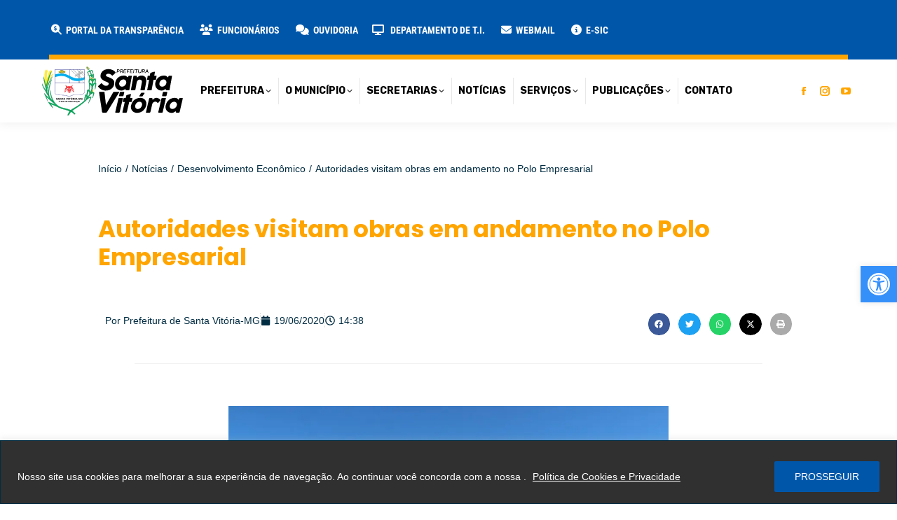

--- FILE ---
content_type: text/html; charset=utf-8
request_url: https://www.google.com/recaptcha/api2/anchor?ar=1&k=6Lf7Eq4eAAAAAIKkI1Ql8P7sAXYX3cFV1TJJtIIx&co=aHR0cHM6Ly9zYW50YXZpdG9yaWEubWcuZ292LmJyOjQ0Mw..&hl=en&v=N67nZn4AqZkNcbeMu4prBgzg&size=invisible&anchor-ms=20000&execute-ms=30000&cb=fwxq9miw6ek0
body_size: 48814
content:
<!DOCTYPE HTML><html dir="ltr" lang="en"><head><meta http-equiv="Content-Type" content="text/html; charset=UTF-8">
<meta http-equiv="X-UA-Compatible" content="IE=edge">
<title>reCAPTCHA</title>
<style type="text/css">
/* cyrillic-ext */
@font-face {
  font-family: 'Roboto';
  font-style: normal;
  font-weight: 400;
  font-stretch: 100%;
  src: url(//fonts.gstatic.com/s/roboto/v48/KFO7CnqEu92Fr1ME7kSn66aGLdTylUAMa3GUBHMdazTgWw.woff2) format('woff2');
  unicode-range: U+0460-052F, U+1C80-1C8A, U+20B4, U+2DE0-2DFF, U+A640-A69F, U+FE2E-FE2F;
}
/* cyrillic */
@font-face {
  font-family: 'Roboto';
  font-style: normal;
  font-weight: 400;
  font-stretch: 100%;
  src: url(//fonts.gstatic.com/s/roboto/v48/KFO7CnqEu92Fr1ME7kSn66aGLdTylUAMa3iUBHMdazTgWw.woff2) format('woff2');
  unicode-range: U+0301, U+0400-045F, U+0490-0491, U+04B0-04B1, U+2116;
}
/* greek-ext */
@font-face {
  font-family: 'Roboto';
  font-style: normal;
  font-weight: 400;
  font-stretch: 100%;
  src: url(//fonts.gstatic.com/s/roboto/v48/KFO7CnqEu92Fr1ME7kSn66aGLdTylUAMa3CUBHMdazTgWw.woff2) format('woff2');
  unicode-range: U+1F00-1FFF;
}
/* greek */
@font-face {
  font-family: 'Roboto';
  font-style: normal;
  font-weight: 400;
  font-stretch: 100%;
  src: url(//fonts.gstatic.com/s/roboto/v48/KFO7CnqEu92Fr1ME7kSn66aGLdTylUAMa3-UBHMdazTgWw.woff2) format('woff2');
  unicode-range: U+0370-0377, U+037A-037F, U+0384-038A, U+038C, U+038E-03A1, U+03A3-03FF;
}
/* math */
@font-face {
  font-family: 'Roboto';
  font-style: normal;
  font-weight: 400;
  font-stretch: 100%;
  src: url(//fonts.gstatic.com/s/roboto/v48/KFO7CnqEu92Fr1ME7kSn66aGLdTylUAMawCUBHMdazTgWw.woff2) format('woff2');
  unicode-range: U+0302-0303, U+0305, U+0307-0308, U+0310, U+0312, U+0315, U+031A, U+0326-0327, U+032C, U+032F-0330, U+0332-0333, U+0338, U+033A, U+0346, U+034D, U+0391-03A1, U+03A3-03A9, U+03B1-03C9, U+03D1, U+03D5-03D6, U+03F0-03F1, U+03F4-03F5, U+2016-2017, U+2034-2038, U+203C, U+2040, U+2043, U+2047, U+2050, U+2057, U+205F, U+2070-2071, U+2074-208E, U+2090-209C, U+20D0-20DC, U+20E1, U+20E5-20EF, U+2100-2112, U+2114-2115, U+2117-2121, U+2123-214F, U+2190, U+2192, U+2194-21AE, U+21B0-21E5, U+21F1-21F2, U+21F4-2211, U+2213-2214, U+2216-22FF, U+2308-230B, U+2310, U+2319, U+231C-2321, U+2336-237A, U+237C, U+2395, U+239B-23B7, U+23D0, U+23DC-23E1, U+2474-2475, U+25AF, U+25B3, U+25B7, U+25BD, U+25C1, U+25CA, U+25CC, U+25FB, U+266D-266F, U+27C0-27FF, U+2900-2AFF, U+2B0E-2B11, U+2B30-2B4C, U+2BFE, U+3030, U+FF5B, U+FF5D, U+1D400-1D7FF, U+1EE00-1EEFF;
}
/* symbols */
@font-face {
  font-family: 'Roboto';
  font-style: normal;
  font-weight: 400;
  font-stretch: 100%;
  src: url(//fonts.gstatic.com/s/roboto/v48/KFO7CnqEu92Fr1ME7kSn66aGLdTylUAMaxKUBHMdazTgWw.woff2) format('woff2');
  unicode-range: U+0001-000C, U+000E-001F, U+007F-009F, U+20DD-20E0, U+20E2-20E4, U+2150-218F, U+2190, U+2192, U+2194-2199, U+21AF, U+21E6-21F0, U+21F3, U+2218-2219, U+2299, U+22C4-22C6, U+2300-243F, U+2440-244A, U+2460-24FF, U+25A0-27BF, U+2800-28FF, U+2921-2922, U+2981, U+29BF, U+29EB, U+2B00-2BFF, U+4DC0-4DFF, U+FFF9-FFFB, U+10140-1018E, U+10190-1019C, U+101A0, U+101D0-101FD, U+102E0-102FB, U+10E60-10E7E, U+1D2C0-1D2D3, U+1D2E0-1D37F, U+1F000-1F0FF, U+1F100-1F1AD, U+1F1E6-1F1FF, U+1F30D-1F30F, U+1F315, U+1F31C, U+1F31E, U+1F320-1F32C, U+1F336, U+1F378, U+1F37D, U+1F382, U+1F393-1F39F, U+1F3A7-1F3A8, U+1F3AC-1F3AF, U+1F3C2, U+1F3C4-1F3C6, U+1F3CA-1F3CE, U+1F3D4-1F3E0, U+1F3ED, U+1F3F1-1F3F3, U+1F3F5-1F3F7, U+1F408, U+1F415, U+1F41F, U+1F426, U+1F43F, U+1F441-1F442, U+1F444, U+1F446-1F449, U+1F44C-1F44E, U+1F453, U+1F46A, U+1F47D, U+1F4A3, U+1F4B0, U+1F4B3, U+1F4B9, U+1F4BB, U+1F4BF, U+1F4C8-1F4CB, U+1F4D6, U+1F4DA, U+1F4DF, U+1F4E3-1F4E6, U+1F4EA-1F4ED, U+1F4F7, U+1F4F9-1F4FB, U+1F4FD-1F4FE, U+1F503, U+1F507-1F50B, U+1F50D, U+1F512-1F513, U+1F53E-1F54A, U+1F54F-1F5FA, U+1F610, U+1F650-1F67F, U+1F687, U+1F68D, U+1F691, U+1F694, U+1F698, U+1F6AD, U+1F6B2, U+1F6B9-1F6BA, U+1F6BC, U+1F6C6-1F6CF, U+1F6D3-1F6D7, U+1F6E0-1F6EA, U+1F6F0-1F6F3, U+1F6F7-1F6FC, U+1F700-1F7FF, U+1F800-1F80B, U+1F810-1F847, U+1F850-1F859, U+1F860-1F887, U+1F890-1F8AD, U+1F8B0-1F8BB, U+1F8C0-1F8C1, U+1F900-1F90B, U+1F93B, U+1F946, U+1F984, U+1F996, U+1F9E9, U+1FA00-1FA6F, U+1FA70-1FA7C, U+1FA80-1FA89, U+1FA8F-1FAC6, U+1FACE-1FADC, U+1FADF-1FAE9, U+1FAF0-1FAF8, U+1FB00-1FBFF;
}
/* vietnamese */
@font-face {
  font-family: 'Roboto';
  font-style: normal;
  font-weight: 400;
  font-stretch: 100%;
  src: url(//fonts.gstatic.com/s/roboto/v48/KFO7CnqEu92Fr1ME7kSn66aGLdTylUAMa3OUBHMdazTgWw.woff2) format('woff2');
  unicode-range: U+0102-0103, U+0110-0111, U+0128-0129, U+0168-0169, U+01A0-01A1, U+01AF-01B0, U+0300-0301, U+0303-0304, U+0308-0309, U+0323, U+0329, U+1EA0-1EF9, U+20AB;
}
/* latin-ext */
@font-face {
  font-family: 'Roboto';
  font-style: normal;
  font-weight: 400;
  font-stretch: 100%;
  src: url(//fonts.gstatic.com/s/roboto/v48/KFO7CnqEu92Fr1ME7kSn66aGLdTylUAMa3KUBHMdazTgWw.woff2) format('woff2');
  unicode-range: U+0100-02BA, U+02BD-02C5, U+02C7-02CC, U+02CE-02D7, U+02DD-02FF, U+0304, U+0308, U+0329, U+1D00-1DBF, U+1E00-1E9F, U+1EF2-1EFF, U+2020, U+20A0-20AB, U+20AD-20C0, U+2113, U+2C60-2C7F, U+A720-A7FF;
}
/* latin */
@font-face {
  font-family: 'Roboto';
  font-style: normal;
  font-weight: 400;
  font-stretch: 100%;
  src: url(//fonts.gstatic.com/s/roboto/v48/KFO7CnqEu92Fr1ME7kSn66aGLdTylUAMa3yUBHMdazQ.woff2) format('woff2');
  unicode-range: U+0000-00FF, U+0131, U+0152-0153, U+02BB-02BC, U+02C6, U+02DA, U+02DC, U+0304, U+0308, U+0329, U+2000-206F, U+20AC, U+2122, U+2191, U+2193, U+2212, U+2215, U+FEFF, U+FFFD;
}
/* cyrillic-ext */
@font-face {
  font-family: 'Roboto';
  font-style: normal;
  font-weight: 500;
  font-stretch: 100%;
  src: url(//fonts.gstatic.com/s/roboto/v48/KFO7CnqEu92Fr1ME7kSn66aGLdTylUAMa3GUBHMdazTgWw.woff2) format('woff2');
  unicode-range: U+0460-052F, U+1C80-1C8A, U+20B4, U+2DE0-2DFF, U+A640-A69F, U+FE2E-FE2F;
}
/* cyrillic */
@font-face {
  font-family: 'Roboto';
  font-style: normal;
  font-weight: 500;
  font-stretch: 100%;
  src: url(//fonts.gstatic.com/s/roboto/v48/KFO7CnqEu92Fr1ME7kSn66aGLdTylUAMa3iUBHMdazTgWw.woff2) format('woff2');
  unicode-range: U+0301, U+0400-045F, U+0490-0491, U+04B0-04B1, U+2116;
}
/* greek-ext */
@font-face {
  font-family: 'Roboto';
  font-style: normal;
  font-weight: 500;
  font-stretch: 100%;
  src: url(//fonts.gstatic.com/s/roboto/v48/KFO7CnqEu92Fr1ME7kSn66aGLdTylUAMa3CUBHMdazTgWw.woff2) format('woff2');
  unicode-range: U+1F00-1FFF;
}
/* greek */
@font-face {
  font-family: 'Roboto';
  font-style: normal;
  font-weight: 500;
  font-stretch: 100%;
  src: url(//fonts.gstatic.com/s/roboto/v48/KFO7CnqEu92Fr1ME7kSn66aGLdTylUAMa3-UBHMdazTgWw.woff2) format('woff2');
  unicode-range: U+0370-0377, U+037A-037F, U+0384-038A, U+038C, U+038E-03A1, U+03A3-03FF;
}
/* math */
@font-face {
  font-family: 'Roboto';
  font-style: normal;
  font-weight: 500;
  font-stretch: 100%;
  src: url(//fonts.gstatic.com/s/roboto/v48/KFO7CnqEu92Fr1ME7kSn66aGLdTylUAMawCUBHMdazTgWw.woff2) format('woff2');
  unicode-range: U+0302-0303, U+0305, U+0307-0308, U+0310, U+0312, U+0315, U+031A, U+0326-0327, U+032C, U+032F-0330, U+0332-0333, U+0338, U+033A, U+0346, U+034D, U+0391-03A1, U+03A3-03A9, U+03B1-03C9, U+03D1, U+03D5-03D6, U+03F0-03F1, U+03F4-03F5, U+2016-2017, U+2034-2038, U+203C, U+2040, U+2043, U+2047, U+2050, U+2057, U+205F, U+2070-2071, U+2074-208E, U+2090-209C, U+20D0-20DC, U+20E1, U+20E5-20EF, U+2100-2112, U+2114-2115, U+2117-2121, U+2123-214F, U+2190, U+2192, U+2194-21AE, U+21B0-21E5, U+21F1-21F2, U+21F4-2211, U+2213-2214, U+2216-22FF, U+2308-230B, U+2310, U+2319, U+231C-2321, U+2336-237A, U+237C, U+2395, U+239B-23B7, U+23D0, U+23DC-23E1, U+2474-2475, U+25AF, U+25B3, U+25B7, U+25BD, U+25C1, U+25CA, U+25CC, U+25FB, U+266D-266F, U+27C0-27FF, U+2900-2AFF, U+2B0E-2B11, U+2B30-2B4C, U+2BFE, U+3030, U+FF5B, U+FF5D, U+1D400-1D7FF, U+1EE00-1EEFF;
}
/* symbols */
@font-face {
  font-family: 'Roboto';
  font-style: normal;
  font-weight: 500;
  font-stretch: 100%;
  src: url(//fonts.gstatic.com/s/roboto/v48/KFO7CnqEu92Fr1ME7kSn66aGLdTylUAMaxKUBHMdazTgWw.woff2) format('woff2');
  unicode-range: U+0001-000C, U+000E-001F, U+007F-009F, U+20DD-20E0, U+20E2-20E4, U+2150-218F, U+2190, U+2192, U+2194-2199, U+21AF, U+21E6-21F0, U+21F3, U+2218-2219, U+2299, U+22C4-22C6, U+2300-243F, U+2440-244A, U+2460-24FF, U+25A0-27BF, U+2800-28FF, U+2921-2922, U+2981, U+29BF, U+29EB, U+2B00-2BFF, U+4DC0-4DFF, U+FFF9-FFFB, U+10140-1018E, U+10190-1019C, U+101A0, U+101D0-101FD, U+102E0-102FB, U+10E60-10E7E, U+1D2C0-1D2D3, U+1D2E0-1D37F, U+1F000-1F0FF, U+1F100-1F1AD, U+1F1E6-1F1FF, U+1F30D-1F30F, U+1F315, U+1F31C, U+1F31E, U+1F320-1F32C, U+1F336, U+1F378, U+1F37D, U+1F382, U+1F393-1F39F, U+1F3A7-1F3A8, U+1F3AC-1F3AF, U+1F3C2, U+1F3C4-1F3C6, U+1F3CA-1F3CE, U+1F3D4-1F3E0, U+1F3ED, U+1F3F1-1F3F3, U+1F3F5-1F3F7, U+1F408, U+1F415, U+1F41F, U+1F426, U+1F43F, U+1F441-1F442, U+1F444, U+1F446-1F449, U+1F44C-1F44E, U+1F453, U+1F46A, U+1F47D, U+1F4A3, U+1F4B0, U+1F4B3, U+1F4B9, U+1F4BB, U+1F4BF, U+1F4C8-1F4CB, U+1F4D6, U+1F4DA, U+1F4DF, U+1F4E3-1F4E6, U+1F4EA-1F4ED, U+1F4F7, U+1F4F9-1F4FB, U+1F4FD-1F4FE, U+1F503, U+1F507-1F50B, U+1F50D, U+1F512-1F513, U+1F53E-1F54A, U+1F54F-1F5FA, U+1F610, U+1F650-1F67F, U+1F687, U+1F68D, U+1F691, U+1F694, U+1F698, U+1F6AD, U+1F6B2, U+1F6B9-1F6BA, U+1F6BC, U+1F6C6-1F6CF, U+1F6D3-1F6D7, U+1F6E0-1F6EA, U+1F6F0-1F6F3, U+1F6F7-1F6FC, U+1F700-1F7FF, U+1F800-1F80B, U+1F810-1F847, U+1F850-1F859, U+1F860-1F887, U+1F890-1F8AD, U+1F8B0-1F8BB, U+1F8C0-1F8C1, U+1F900-1F90B, U+1F93B, U+1F946, U+1F984, U+1F996, U+1F9E9, U+1FA00-1FA6F, U+1FA70-1FA7C, U+1FA80-1FA89, U+1FA8F-1FAC6, U+1FACE-1FADC, U+1FADF-1FAE9, U+1FAF0-1FAF8, U+1FB00-1FBFF;
}
/* vietnamese */
@font-face {
  font-family: 'Roboto';
  font-style: normal;
  font-weight: 500;
  font-stretch: 100%;
  src: url(//fonts.gstatic.com/s/roboto/v48/KFO7CnqEu92Fr1ME7kSn66aGLdTylUAMa3OUBHMdazTgWw.woff2) format('woff2');
  unicode-range: U+0102-0103, U+0110-0111, U+0128-0129, U+0168-0169, U+01A0-01A1, U+01AF-01B0, U+0300-0301, U+0303-0304, U+0308-0309, U+0323, U+0329, U+1EA0-1EF9, U+20AB;
}
/* latin-ext */
@font-face {
  font-family: 'Roboto';
  font-style: normal;
  font-weight: 500;
  font-stretch: 100%;
  src: url(//fonts.gstatic.com/s/roboto/v48/KFO7CnqEu92Fr1ME7kSn66aGLdTylUAMa3KUBHMdazTgWw.woff2) format('woff2');
  unicode-range: U+0100-02BA, U+02BD-02C5, U+02C7-02CC, U+02CE-02D7, U+02DD-02FF, U+0304, U+0308, U+0329, U+1D00-1DBF, U+1E00-1E9F, U+1EF2-1EFF, U+2020, U+20A0-20AB, U+20AD-20C0, U+2113, U+2C60-2C7F, U+A720-A7FF;
}
/* latin */
@font-face {
  font-family: 'Roboto';
  font-style: normal;
  font-weight: 500;
  font-stretch: 100%;
  src: url(//fonts.gstatic.com/s/roboto/v48/KFO7CnqEu92Fr1ME7kSn66aGLdTylUAMa3yUBHMdazQ.woff2) format('woff2');
  unicode-range: U+0000-00FF, U+0131, U+0152-0153, U+02BB-02BC, U+02C6, U+02DA, U+02DC, U+0304, U+0308, U+0329, U+2000-206F, U+20AC, U+2122, U+2191, U+2193, U+2212, U+2215, U+FEFF, U+FFFD;
}
/* cyrillic-ext */
@font-face {
  font-family: 'Roboto';
  font-style: normal;
  font-weight: 900;
  font-stretch: 100%;
  src: url(//fonts.gstatic.com/s/roboto/v48/KFO7CnqEu92Fr1ME7kSn66aGLdTylUAMa3GUBHMdazTgWw.woff2) format('woff2');
  unicode-range: U+0460-052F, U+1C80-1C8A, U+20B4, U+2DE0-2DFF, U+A640-A69F, U+FE2E-FE2F;
}
/* cyrillic */
@font-face {
  font-family: 'Roboto';
  font-style: normal;
  font-weight: 900;
  font-stretch: 100%;
  src: url(//fonts.gstatic.com/s/roboto/v48/KFO7CnqEu92Fr1ME7kSn66aGLdTylUAMa3iUBHMdazTgWw.woff2) format('woff2');
  unicode-range: U+0301, U+0400-045F, U+0490-0491, U+04B0-04B1, U+2116;
}
/* greek-ext */
@font-face {
  font-family: 'Roboto';
  font-style: normal;
  font-weight: 900;
  font-stretch: 100%;
  src: url(//fonts.gstatic.com/s/roboto/v48/KFO7CnqEu92Fr1ME7kSn66aGLdTylUAMa3CUBHMdazTgWw.woff2) format('woff2');
  unicode-range: U+1F00-1FFF;
}
/* greek */
@font-face {
  font-family: 'Roboto';
  font-style: normal;
  font-weight: 900;
  font-stretch: 100%;
  src: url(//fonts.gstatic.com/s/roboto/v48/KFO7CnqEu92Fr1ME7kSn66aGLdTylUAMa3-UBHMdazTgWw.woff2) format('woff2');
  unicode-range: U+0370-0377, U+037A-037F, U+0384-038A, U+038C, U+038E-03A1, U+03A3-03FF;
}
/* math */
@font-face {
  font-family: 'Roboto';
  font-style: normal;
  font-weight: 900;
  font-stretch: 100%;
  src: url(//fonts.gstatic.com/s/roboto/v48/KFO7CnqEu92Fr1ME7kSn66aGLdTylUAMawCUBHMdazTgWw.woff2) format('woff2');
  unicode-range: U+0302-0303, U+0305, U+0307-0308, U+0310, U+0312, U+0315, U+031A, U+0326-0327, U+032C, U+032F-0330, U+0332-0333, U+0338, U+033A, U+0346, U+034D, U+0391-03A1, U+03A3-03A9, U+03B1-03C9, U+03D1, U+03D5-03D6, U+03F0-03F1, U+03F4-03F5, U+2016-2017, U+2034-2038, U+203C, U+2040, U+2043, U+2047, U+2050, U+2057, U+205F, U+2070-2071, U+2074-208E, U+2090-209C, U+20D0-20DC, U+20E1, U+20E5-20EF, U+2100-2112, U+2114-2115, U+2117-2121, U+2123-214F, U+2190, U+2192, U+2194-21AE, U+21B0-21E5, U+21F1-21F2, U+21F4-2211, U+2213-2214, U+2216-22FF, U+2308-230B, U+2310, U+2319, U+231C-2321, U+2336-237A, U+237C, U+2395, U+239B-23B7, U+23D0, U+23DC-23E1, U+2474-2475, U+25AF, U+25B3, U+25B7, U+25BD, U+25C1, U+25CA, U+25CC, U+25FB, U+266D-266F, U+27C0-27FF, U+2900-2AFF, U+2B0E-2B11, U+2B30-2B4C, U+2BFE, U+3030, U+FF5B, U+FF5D, U+1D400-1D7FF, U+1EE00-1EEFF;
}
/* symbols */
@font-face {
  font-family: 'Roboto';
  font-style: normal;
  font-weight: 900;
  font-stretch: 100%;
  src: url(//fonts.gstatic.com/s/roboto/v48/KFO7CnqEu92Fr1ME7kSn66aGLdTylUAMaxKUBHMdazTgWw.woff2) format('woff2');
  unicode-range: U+0001-000C, U+000E-001F, U+007F-009F, U+20DD-20E0, U+20E2-20E4, U+2150-218F, U+2190, U+2192, U+2194-2199, U+21AF, U+21E6-21F0, U+21F3, U+2218-2219, U+2299, U+22C4-22C6, U+2300-243F, U+2440-244A, U+2460-24FF, U+25A0-27BF, U+2800-28FF, U+2921-2922, U+2981, U+29BF, U+29EB, U+2B00-2BFF, U+4DC0-4DFF, U+FFF9-FFFB, U+10140-1018E, U+10190-1019C, U+101A0, U+101D0-101FD, U+102E0-102FB, U+10E60-10E7E, U+1D2C0-1D2D3, U+1D2E0-1D37F, U+1F000-1F0FF, U+1F100-1F1AD, U+1F1E6-1F1FF, U+1F30D-1F30F, U+1F315, U+1F31C, U+1F31E, U+1F320-1F32C, U+1F336, U+1F378, U+1F37D, U+1F382, U+1F393-1F39F, U+1F3A7-1F3A8, U+1F3AC-1F3AF, U+1F3C2, U+1F3C4-1F3C6, U+1F3CA-1F3CE, U+1F3D4-1F3E0, U+1F3ED, U+1F3F1-1F3F3, U+1F3F5-1F3F7, U+1F408, U+1F415, U+1F41F, U+1F426, U+1F43F, U+1F441-1F442, U+1F444, U+1F446-1F449, U+1F44C-1F44E, U+1F453, U+1F46A, U+1F47D, U+1F4A3, U+1F4B0, U+1F4B3, U+1F4B9, U+1F4BB, U+1F4BF, U+1F4C8-1F4CB, U+1F4D6, U+1F4DA, U+1F4DF, U+1F4E3-1F4E6, U+1F4EA-1F4ED, U+1F4F7, U+1F4F9-1F4FB, U+1F4FD-1F4FE, U+1F503, U+1F507-1F50B, U+1F50D, U+1F512-1F513, U+1F53E-1F54A, U+1F54F-1F5FA, U+1F610, U+1F650-1F67F, U+1F687, U+1F68D, U+1F691, U+1F694, U+1F698, U+1F6AD, U+1F6B2, U+1F6B9-1F6BA, U+1F6BC, U+1F6C6-1F6CF, U+1F6D3-1F6D7, U+1F6E0-1F6EA, U+1F6F0-1F6F3, U+1F6F7-1F6FC, U+1F700-1F7FF, U+1F800-1F80B, U+1F810-1F847, U+1F850-1F859, U+1F860-1F887, U+1F890-1F8AD, U+1F8B0-1F8BB, U+1F8C0-1F8C1, U+1F900-1F90B, U+1F93B, U+1F946, U+1F984, U+1F996, U+1F9E9, U+1FA00-1FA6F, U+1FA70-1FA7C, U+1FA80-1FA89, U+1FA8F-1FAC6, U+1FACE-1FADC, U+1FADF-1FAE9, U+1FAF0-1FAF8, U+1FB00-1FBFF;
}
/* vietnamese */
@font-face {
  font-family: 'Roboto';
  font-style: normal;
  font-weight: 900;
  font-stretch: 100%;
  src: url(//fonts.gstatic.com/s/roboto/v48/KFO7CnqEu92Fr1ME7kSn66aGLdTylUAMa3OUBHMdazTgWw.woff2) format('woff2');
  unicode-range: U+0102-0103, U+0110-0111, U+0128-0129, U+0168-0169, U+01A0-01A1, U+01AF-01B0, U+0300-0301, U+0303-0304, U+0308-0309, U+0323, U+0329, U+1EA0-1EF9, U+20AB;
}
/* latin-ext */
@font-face {
  font-family: 'Roboto';
  font-style: normal;
  font-weight: 900;
  font-stretch: 100%;
  src: url(//fonts.gstatic.com/s/roboto/v48/KFO7CnqEu92Fr1ME7kSn66aGLdTylUAMa3KUBHMdazTgWw.woff2) format('woff2');
  unicode-range: U+0100-02BA, U+02BD-02C5, U+02C7-02CC, U+02CE-02D7, U+02DD-02FF, U+0304, U+0308, U+0329, U+1D00-1DBF, U+1E00-1E9F, U+1EF2-1EFF, U+2020, U+20A0-20AB, U+20AD-20C0, U+2113, U+2C60-2C7F, U+A720-A7FF;
}
/* latin */
@font-face {
  font-family: 'Roboto';
  font-style: normal;
  font-weight: 900;
  font-stretch: 100%;
  src: url(//fonts.gstatic.com/s/roboto/v48/KFO7CnqEu92Fr1ME7kSn66aGLdTylUAMa3yUBHMdazQ.woff2) format('woff2');
  unicode-range: U+0000-00FF, U+0131, U+0152-0153, U+02BB-02BC, U+02C6, U+02DA, U+02DC, U+0304, U+0308, U+0329, U+2000-206F, U+20AC, U+2122, U+2191, U+2193, U+2212, U+2215, U+FEFF, U+FFFD;
}

</style>
<link rel="stylesheet" type="text/css" href="https://www.gstatic.com/recaptcha/releases/N67nZn4AqZkNcbeMu4prBgzg/styles__ltr.css">
<script nonce="sS6Ih6C56A_9TdCN5qhf7Q" type="text/javascript">window['__recaptcha_api'] = 'https://www.google.com/recaptcha/api2/';</script>
<script type="text/javascript" src="https://www.gstatic.com/recaptcha/releases/N67nZn4AqZkNcbeMu4prBgzg/recaptcha__en.js" nonce="sS6Ih6C56A_9TdCN5qhf7Q">
      
    </script></head>
<body><div id="rc-anchor-alert" class="rc-anchor-alert"></div>
<input type="hidden" id="recaptcha-token" value="[base64]">
<script type="text/javascript" nonce="sS6Ih6C56A_9TdCN5qhf7Q">
      recaptcha.anchor.Main.init("[\x22ainput\x22,[\x22bgdata\x22,\x22\x22,\[base64]/[base64]/[base64]/bmV3IHJbeF0oY1swXSk6RT09Mj9uZXcgclt4XShjWzBdLGNbMV0pOkU9PTM/bmV3IHJbeF0oY1swXSxjWzFdLGNbMl0pOkU9PTQ/[base64]/[base64]/[base64]/[base64]/[base64]/[base64]/[base64]/[base64]\x22,\[base64]\\u003d\x22,\x22JMKcWhbDh8OEwoNTw64TEsOZFSrDghPCsDAyw60Bw5TDu8Kcw7jCi2IRHVpuUMOBIMO/K8Omw6TDhSlzwrHCmMO/SzUjdcOEasOYwpbDg8O4LBfDpsKIw4Qww70UWyjDm8K0fQ/ChmxQw47CjsK+bcKpwprCjV8Qw77Dj8KGCsO6FsOYwpAQEHnCkx8fd0h9wqTCrSQXCsKAw4LCuDjDkMOXwpUkDw3CvmHCm8O3wppaElRVwpkgQWjCtg/CvsOdaTsQwqjDiggtZWUYeXoWWxzDpBV9w5ESw55dIcKQw6xofMONZsK9woRcw5A3cwFcw7zDvnVww5V5MsOTw4UywqLDt07CszkEZ8O+w6RMwqJBUsKTwr/DmxPDpxTDg8Kvw6HDrXZsQyhMwpnDqQc7w4nCtQnCimXChFMtwoF0ZcKCw6ALwoNUw5k6AsKpw6/CmsKOw4hjRl7DksOUITMMJMKVScOsGwHDtsOzDMKdFiBWb8KOSW/[base64]/DmcKVwoJpAsO7aE7DsRYMwoBVw7p1FWU9wqTDgMOzw68EHGtqACHCh8KcO8KrTMOGw6h1Ox4BwpIRw43CkFsiw6HDl8KmJMOsCsORG8KveXPCpEJtW1/DjMKMwo9BNMOZw4LDkMKiYFfCnw7DmMOEHsKIwqYnwpnCgMO5wofDssK/dcOFw5nDr1wVFMKPwo7ChsOgBGfDpH8PJcOoDEBIwpPDqcOgU2DDlEI9DsO3woZLTlVBXzbDtcKUw6FncMOhfl/DrQvDtcK/w6hvwql3wrnDj1rDj35pwofCiMKYwoxyJsKwfsOQGQ3ChsKiGFlIwqFbcmILenjCs8KlwocMQmlwD8KBwrrCiH3DusKjw5VgwodNwo7DpMKkOGsNBMOzOBzCizDDnMOXw6pDFV/CmcKTZUTDisKWw4Qww4V9wrlqWkPDicOSH8K7dcKXU1VfwpLDgFhjH0rDgXNdc8KWUyJCwrnCmsKHN1HDocK1FcKrwp7CvsOtNsO+woJjwq/Dm8KZBsOkw7jCucK+ZsKbAnDCng/CqQ8nSsOjw6HDrcOGw4Z4w6c0N8K6w61hHxrDo19aLsOhOMOAYSUkw5JfRMOAd8KVwrHCvsKrwrNcbhjCnMOVw6bDnyHCsQ7DgcOcIMKOwpTDvHnDp0jDh1HCtW4VwrQPEsOQw4bCjsOow642wq3Dk8OmSSZow6I3W8K/eGp3wrc9w4HDmllQfnPCsCjCo8OVw45uWcOYwp0vw7Asw4HDmMOHDi9CwpPCnn8WbsO1HcO/KMO/wqrDmHEAasOlwrjDrcO+QX9ew7jCqsObw4RkMMONw5fCoWYqMFbCuA/DlcKXw4Mqw7nDkcKcw7TChxbDqhrCvA7DjMOBwrJKw7lfXcKVwrZkWSIuL8OgJWdOAsKrwop7w7jCog3Dl0zDk2vDrcKawpLCrm/DqsKpwqrDjkjDkMOqw4LCr3s4w4I7w55qw7kteXUDJ8KGw7Uewp/DiMO5woHDtMKTbzjCo8OsZx0URMK1bcKBfcOnwoQeQcOVw4kbIkLDssKMw7PDhF9KwqDCoSbDqibDvi1IATFew7fCqArChMKUWsK/wowuD8KjEcKJwpHCmG1JVW4tIsKQw7RBwp9Cwqpywp3DlEDDpsOww4xxw5bCgmxIwoo/ccOGGlnCicKbw6TDqgPDsMKgwqDClCF1wqx2wrgrwpZNw6g/[base64]/[base64]/[base64]/TcOsN2VWwr4gfQ1gw7fDgWfCpyrCtsKvw4N0BkPDsMKgC8OGwqZYFVfDl8KSHMKhw7PCvcOvXMKpFBcTTsOYBGgRwpfCh8KqCMOlw4IxO8KpI05/eXtVwqNYcMK6w6fCsnvChjnDhHovwozCgMODw6zCj8OfRMKGZT8Pwro7wpMIf8KTw7dAJyw0w6hTfmIrM8OLw4vCosOvd8OLwojDrQTDrTnCmDrCrhlSV8KYw707woAdw5QDwqp4wovClgzDpmB5GBNvUWvDkcOJecKROH/CkcOww5N0HxYzC8O+wpAGCHsxwrUxOMKqwrA0Bw3CnVTCssKfw4J6S8KCAsO+wp3CrsKEwrA3EcOcRsOJfcOcw5c3UsOIOVgmMsKMDDrDscOKw5N/OMOjBAbDk8ORwrnDq8OJwpVhfgpSChJDwqPCsn81w5oneFfDkA7DqMKpNMO6w7rDtihFTwPCqmbDjAHDhcOIEMO1w5TDnSXCkQXDvcOSKHQlaMOzCsKSRlkjJzBVwpjCoFpow7rCt8KRwpU0w7bCvMKHw5YIEHM2NsOXw7/[base64]/bsOoZMOLBB/CmAXDr3FlwpcOWm4bwozDuMKzw7/DusKfX1rDkDVMw6h5w6gKfcKUUUPDkFcqZsOQXcOAw5HCo8KqfE9jBMO5J0V7w7PCsGAwOURUYk0VRko1fMKgesKUwqQDM8OSB8OSGsKxI8O/G8OaJsKDEsOAw6IowqYbRMOaw6pYDyMUAFBYYMKVbR1iIXhjworDtsOLw69uw5A/w5Exwo4lGwlxL1rDisKDw7UPQ2PDt8OcVcK5w4PDoMO3WsKeZxjDl1/[base64]/CtQPCicKfLcKNFzjCj8OBBcKbwqNYcW5zBcKkwrxzw7nCrGpdwozClcKSHcK8woIHw6Q+McOTCAPCjMKHL8KIIzVewp7Dq8OdF8K/w5oLwq9YVhJzw4bDqC8EBsKgf8KVKU0Uw79Ow6/Dk8OMCsOPw616B8OQLsKGYzhEwoHCisKtHcKHC8KRW8ORTMOLRcK1HV8OOsKAwocQw7nCmcOEw4FIJD/Cr8OVw5rCjz5aD04twobChjsEw77DrjHDr8KvwqQsUC7Ck8KDDCLDiMOYZ0/CoRXCtXt1N8KJw7/DoMOvwqlUNMK4dcOhwoh/w5DCvnwfQcOkV8ObZCodw5/CsFBkwoUvCMK0UMOSF1DDuG4sCsOGwo3CgzXCjcOnaMO4Syw/L1YUw4sCdh/[base64]/CsTZJw6wuXEXDrMOHGSvDlErDosOTH8Opw5QZw75CIcOMwqvDnMOWTX7CjCISPHzDjUh+wrVhw4vDgHd8GSHCmxsyCMO6EGlNw69CFjNwwr3DlMKVBFdCwp5uwoVqw4YyOcKtf8Ocw5nCpMKhworCrcOxw5FFwobDpC13wr3DlgXCgsKKOT/[base64]/A3PDqlrCrghbW8Kgw5Uvw7nDtkvDilvCvx7DhErCjSHDrsK8V8ONRCEDw5UeGDE5w7orw7gEOcKBNgkDbV0gJTQWwrbClGvDlh3CosOSw6V+wqYnw7TDocKUw4RzasOzwoDDpMOSNgXChHLDpcOxw6MCw7E/wodsIl/Dtmhdw4dNaD/ClcKqF8KrezrCrU4iY8OfwpViNmldGcKAwpXCkRNsw5TDq8K+wojDmcKWNlhoQcKkw7/DoMOTT3nDkMORw6fChxrChMOywr7Cm8KIwrNPAGrCvcKfRsOFUCbDusKIwpjCl28BwpjDkHAowoDCrSc/woTCpcO0wpp5w7s9wojDr8KHWMODwqHDsDVNw4A1wr1Sw5zDt8KFw7Esw6xxLsOcJgTDkELDuMKiw5U0w6Q4w4EHw5cdXzddAcKRNMKdwpcpPl/DjwHDvMORCVsKCcK8NUV7w4kNw6DDksOCw63Cg8KsBsKtX8OLXVrDn8K3bcKMw6PCnsKYK8OUwqLDnXrDoHbDvy7DkDYrD8KvAMOnVxLDh8KZDkUAw57CnR/CiGoYw5vCv8KKw64fw67CsMOaQsOJMcK2dsOmw7kFIiXCu18ZeCbCmMOCbls6HsKYwqMzwrQ4Q8OSwoBOw698wr1MH8OaGcKkw6FJdTMkw7Jdwp7Cu8ObOMOzZzPCssOVw4dRw5TDv8KmX8Ozw6PDpMOKwp4Mw7zCicOaHA/DhHwtwrHDp8OfeChBQsOaQWfDqcKCwoF8wrPDusOlwrwuwovDgXdtw49vwoMxwrMkTTDCiEfDr2DCig3CqMOZdlXCh05LQsKDcj/CpMOGw5c/[base64]/ClVLDpDhPwoPCvTHCrV8iRAbDicK1O8OgSy7DhElUNcKXwrNSLQvCnXVVw5pgw4vCr8ORwq9VbWPCsx/Cjjojw5zDkWJ9wqTCmFp2w5PDjkxdw6rDnz47wr0hw6Eowp8mw4Jxw4MfIcKDwrPDohfCg8ORFcKxTsKfwo/[base64]/DjwrCvMKbUsOeVMOlIlxjURoqwrBew4BJw6vDnh3CkQEkKMO9dSrDj3cJRcOMw4jCtmdEwqHCqCNDThXChEnDh2lJw4pMS8Kbf2Mvw5IEJEpZwobCjk/[base64]/w6nDhw9rwpkHw5gow7kHwrLCtsKFFinDi8KTwr8swoLCq2MSw6cVMEIRUWbCoHHCoHQXw6IPcsO7AgUGw47CncO2wovDqg8RJMOqwqtWaUw0woTCtcKDwqjDmMOiw4zClMOZw7HDlMKDTEtTwqvCsRcjJk/[base64]/DlRbClsKnw6TChMKcWUnCjXAQVMODwojDhMKpw4FMBQQfDzHCuTtKw5fCi1wNw7jCmMOPw5zCl8Oowq3DlUnDk8Okw5DDhnfCqXDDnsKQAipuwqN/YWzCucKkw6LDqkTCgHXDgsOneixYwr8Mw4wPHzkjLCk9KDgAO8OwFcKgOsK5wpPDpArCvcOTw5dmQCVyK3HCn1Iiw4PCp8K3w4nCpCcgw5fCqTQlw5LCgiQpw7sgc8OZwphVEcOswqsRQCYcwpvDt3EwJW4yWsK/w6VCZiYHEMK/Fh3Ds8KrBVXCjsKZPsOMIxrDp8KNw6NcOcKqwrdgwq7Dni98w6DCoyXClGPDhMObwoTCmhM7KMOmw6dXbjXCtMOtEVRlwpAbI8OJEh9+ccKnw59VBMKBw7nDrGnCqsKIwr4iw4xSA8OkwpM6TFNleDFOwpc0dRXCj2UBwo3Co8KSeF9yTsKJL8KILCRtwq/Cn35zRQdMT8OWwq/DnCB3wqRfw7o4EkbDpAvDrsOCN8O9woPDhcOxw4TDg8OrKULDqcK7fmnCpsO3wo8fwoHDusK1w4EjE8Olw55Gwp17wpPDoWQmw6ljZcOuwp1WI8OCw7vCtsOuw5kxwoPDhcOHRcKSw45WwqfCoD4CPsKHwpA3w6LDt3TCjWLCtgoSwqlKUnfCjEfDkggJw6PDocO/dRhew7pbDmnCu8O3w4jCsxHDvSXDgDDCtcOmwr1JwqMJwrnDsyvCvMKiIsOAw4Y+ai5Ww48pw6Nyb3lEPsKjw4VdwoLDvy8gwq3CrmHCgQ7CuW5lw5TChcK6w6zDtB4/wok/w59vFsOIwoPCpsO0wqHClcKRWngAwp3CnMK4eDTDicK+w4AMw7/[base64]/[base64]/CoV/[base64]/CiMOjSibCh8O/wr0uDDg6wqnDrUgfQMOwW8OywqzCpXnCtcKHWsOwwrfDoRFlITbCmwnDgMKiwrIYwojCkcOyw7jDnwfDn8Kew7TChxElwoXClAzDkcKnKAc1KT7DlsOOXhvDtMOJwpM/w4zCjGosw5o2w47CpBDCscKjw5jDscONHsKRWMKwOsObUsKQwp5sEcKsw6XDm3dHdMOFNMKmecOONsO9WQXCp8OmwrwlRAHDlSDDm8KTw6DClCYGwpJQwpjDpx/Cj2UGwqHDocKPw6zDv0Jlw5VKOMK5dcOvwpdZXsKwHkcnw7/[base64]/[base64]/CpcKEw7HDombDjjTDqFtxw6ANwphkwobCpXJ4wpHCsgowIcK5w6d3wonCicK/w4AawqAJD8KJVG3Dqm9rP8KoaB8Hwp7CvMOhU8KPOng0w6dBW8KTM8OEw7Fow7vCjcObUiwWw5UTwo/CmSTDhMORTcOhGRnDrcOewoVQwrsbw67DmH3CnkpzwoQ4FiTDtxckGcOMw6vCoQsHw6/ClsKAcBkXwrbCu8Oiw57Cp8OmbBALwpcRwo3Dtgw/FT3DpTHCgsOWwpDCjhB5I8KjP8OdwoDDtHbCt1TDucKRP0onw6J9CU/DocOKEMONwrXDqVLClMKNw4AHGHhKw4PDksO4wpYxw7nDhHzCggfDqF8rw4LDtsKawpXDqMK6w6zCumoPwrI3esKzd3LCvx3CuVEdwqJ3Ll0cV8Ovw5NvKG0yWWHCsC/CisKLOcK8SD3CiT4jwox3wq7CkxJFwocAOhHCu8OJwoVOw5fCmcO6S1gVwqbDlsKkw4EDMcKjw4UDw5XCosOrw6stw7xcwoXCnMOecgLDrD/CtMOgeGZRwp9sEWrDqMKHCcKMw6FAw7huw4nDqsKbw69qwqjCiMOCw6jDkHt2UgDCpsKVwrfDj0lKw5smwrnCmQRhwo/Cv3zDnMKVw5Ztw6vDmMOmwpAMXsOgXMKmwoLDlcOuw7ZvayMWw5JiwrjCihrClxYzbwIaKl7CusKzVcKYwociUsOzZsOHb3ZyJsOJEDhYwqxEw5FDaMOoUsKjwoPCoVDDoBY6LMOlwqvCjhdfY8KIC8KrRCYLwqzDqMOHKRzDocKlw59nWDfDusOvw4htfMO/XzHDngNtwqJXw4DDl8KHBcKsw7DChsO8w6LCt1R4wpPCo8OyC2vCmsOdw58hIcKjEGgVfcKVA8OSwobCpEIXFMOwfcO4w6/CkjTCusOyQcKQESHCk8O5OMKxw5RCeSomS8KRG8KDw6TCpcKPwr10esKBbcOCw45nw4vDq8K4T2/DoRMIwohML1h1w7/[base64]/TMO8GCByBh1SaMKPwo/[base64]/DuMOQDGjChMKcw73CisKOIsKDwrzCjV/CssOsw5fDtGDDgnDCmMO1FsK5w7tiblFvw5cJSTYJw4/CkMKTw4HDo8KVwp/Dm8KCw79fZsO/w4rCiMO6w5JmZgXDo1U0IGY9wpoSw4N6wq/CqmbDuGUCFiPDgsOGWWrCjTXDrcOuEQDCpcKPw6jCp8KGK3h+LlJ8IsKJw64jBQHCqExKw4XDqGxUw4NwwpLCs8OJG8ORwpLDrcOwMyrCncO/B8ONwoh8w7HChsKSP3/[base64]/wo4OIyoaIBEBw5LCssOswoDDlsKNw75Kw7cdTC8Rwrk7bh/[base64]/DmsKjf0/Dr2gZccKFXcKiw7UTw5VhCzwmwrRkw7UocMOoCcKFwqx2DcORw7PCp8KlAApfw6BOw4nDhQVCw7nDh8KCKDfDgcK4w4EIPsOwMMK6wrbDisKULsOkUC51w40wPMOjTcK0wpDDtVVjwqFPNWViwofDk8OEJMO9wqFbw6rDi8O/w5zCnCNZGcKWbsOHFgHDnFPCi8OkwoPDicOmw6zDmsO6W1UGw6UkUXU2GcO/divDhsKnc8KtEcKNw5zDrjHDtBoLw4Vyw6JCw7/DhGtCTcOgwqrCkAhew5xIQ8Kvw6nCpcKjw7NxScOlGAhtw7jDl8K7AMO8UMKAAcOxwoUTw4/CiGA2w5YrFwphwpTDrMKow5jDhXFRQcKHw7XCrMOnSMO3McO2WBI/w7Zmw6LCrsKdwpXCvMOUEcKrwrgewq9TdsK/[base64]/w701OMOBP8KuwqVKH8OawpTCt8Krw6NNw7RYw5c+wrZhGsOBwpxpNxvCsEIvw6DDtAHCiMOfwrQvCnXCjjhcwoNMwqZVGsOWaMOEwo0dw4F2w592woMIUX/DtjTCpwnDuUdSw7fDqMOzZcOmw5DDpcK9wpfDnMK1wpzDgcKYw7/[base64]/[base64]/CqcKtw53DhUbCoMKsKDbCr8OIV18ewrIpw4/DjjPDvEbDt8OvwokaBAHCr13Dk8O+e8OSdMK2R8OVVD7Dp29twpICYsOMA0FkfA5BwqfCkcKaDEnCnMOuw7nDsMKbXX0nZG3DucORRsODXToEHkoawpjChzguw6vDqsO5PAs0w5XCiMKswqd2w44Gw5DCoxpqw6kgCTVXw4/DqMKGwozCtFTDmg5HScK6P8O6wrjDqMOpw6QqHH9Pdw8LFsOAR8KWb8OBCljCk8KxZMK5GMOEwpDDhzrCulw1R205w5LCt8OjBBTCgcKAFkfDsMKbfgXDvSbDjHLCsyLCr8Kjw50Ow6vCix5NY37Dq8OoYsKiwr1sMEfCh8KUDSABwq8XPxgwDUd0w7XCvcO/wpVhwoTDhsOhG8O/X8K7LArCjMKpHMOiRMOXw7JgSC7DtcOZAMObDMK9wq8LHC9nwpPDmFU2UcO4w7TDj8KJwrovw6/CuBJOBCJrH8K/[base64]/AcKMZyJewrpNJibDk8KAGUhIw5rChcKFZsOWORHCrVTCqDMPE8KnT8OjbcOnB8OMWsOqPMKuw5LDlTjDgGXDssK/SEXCpWXCm8K1WsKmwpzDicKCw6d6w5TCiWALO2DCiMOIw4DDgDbDlsOtwoIeNcO5BMOGYMK9w5Fjw6nDiW3DkHrCsGDDggXDngrDtsOgwoxew7vCisObw6BJwqxswpUawrAww5PDhMKhcxLDnhDCnB3CgsOMJcK7Q8KaEsOVaMOcXsOeBAE5YDTCgMK/P8OZwqkTHjopDcODwo1uAMKyEcO0EsK5wpXDscKwwrMifMOGO3TCtzDDkl/CtkbCjBZFw4subXAacMKZw7nCtV/[base64]/DmGrCkcOFQ8OXwqwMJsOmHsKEwqXDokshN8KAVE7CoCfDkx0MWsOEw4jDukAWVsKVw7xsEsO0Gg7Cn8KAJcKJRcOkEy3CmcO3DcK/[base64]/CpMODw7rDnsK/w7J8L8K/dMOGw6zDoMKQw5tvwpTDn8O5akwmEzRzw4RUbVY9w7hAw7cgFFfCmcOww7dCwpACZhDCt8KDflHCpDQ8wp7CvMK/bQ/DqwsOwo/Dh8O6w6fDtMKkw4w/[base64]/[base64]/VMKOw4HCscKUDMK4N8OFAznDjMOhw4TDkh3CtDlQFcO7w7jDu8OJw7Eaw58iwp/DnXzDuHJbPMOgwr/CjMKwDhxbXMKQw7oOwo/DqlXDvMO7Un1Pw580w6g/[base64]/DscKjMWPCqcKHYkzCgQE/FsKAeA/DocKrwr3DtQY7JMKOecOPw5oTwrXCgMOfeiMUw6TCpcOgwoEtdznCucOxw4lrw63Cr8OOAsOsUjhYworCkMO+w4tGwrbCsVTDmRImJMO3wpliPj17DcKLZ8ORwpHCi8KYw4/DosO3w4R0wofCscOwN8KePcKBWkHCj8Onwo5qwoMjwqgMe17CtRvCugRNYsOJMUvCm8OXIcOAHW/CiMOmQcOsdlvCucK/Wg7DtAjDvsOJOMKJFx7DscKZYnIwcCl/QMKWICQUw5d/[base64]/DgcO8w6zDj1nDvsOaw41KbB5hwrbCo8OKw4bDmyErOS/[base64]/Dk8KPM1FNSRHCplcSwq0fwrnDtcKHb8KCasOqwrJXwrg1OV5UGi3DocO4w4TDncKtW0ZOCcOXOh8Mw4JvPnRxOsOwQsOPEw/[base64]/wqTDjsOtw5pNKVPCmRHCuExMUcK/w6XDhHbCrj3CoXJLKsOgwq1xCCUIKcKTwpgOw77Cn8OOw4Fpwo7DjTxnwpbCghPCscKNwqdLJ2/[base64]/[base64]/[base64]/wrRUwqEGwrbCjVXCs8OUw5A0PMOrMMOdOsKZScKuZ8O0asOmEsKywrVDwqkCwqNDwrMeYMOIT23CtcOBcTg1HgQIBcKQRsKWGcOywqFaan3CsnHCukHDgcOHw5p9HUzDjcKhwqTCksOLwo/Cr8O9w4d5GsKzPRAuwrnCpcO0Sy3Cn1xmVcKID1PDlMKpw5JNEcKtwo5nw77DvsKqMig8wpvCucK/NBkvw5TDilnDk2jDlMO1MsOFBXMdw7/DrQ/DvhjDl297wrJya8OBwovDmExzwrt1w5EwVcKpw4cpHxfCvSfDjcKSw41rFsKMw6F7w4dew719w4dcwpEmw6HCoMOKAwbCpiFcw64Qw6bDqljDkldnw7JKwrpbwqsgwpzDqn0jaMK+UMOdw6DDo8OEw6dgwp/[base64]/CisKhw47DssOwwq5qw5jDi8K8fA7DkC1fCw7DhC1qw5VEC1zDvjbChsKjZDjDisKxwosZcAFYC8OONMKXw5TDssKWwqzCpBcNY2TCtcOTI8KqwolfWlzCgsKjwrvDogYIVhTDhMOhcMKFwpzCsQdAwqhCwo/Do8KzfMO9wpzCpXTCuRc5w5zDvk11wqfDk8K9woHCrsOuGcKHwpDCmBfCtU7CjzJjw6XDgynCu8KETSUyXMOhwoPDni48EFvDscK/FMKAwqXCiXfDuMKvKcOLImlLTcKFbsO+bCJoQMOKDMOKwqDCgMOGwqXDrhVbwrthwrzDvMOTJsOMCMKECMKdRcOaR8Oow5HDh0XDkWXDlHY9PMKyw4nDgMOzwqzCusOjIMOPwoHCpG8BAGnCni/Dn0AUPcKOwoXCqjrDmSUrMMObw7hSwpNXAS/Cpghqb8KawrnDmMOmw79qKMKHJcO7wq9fwqEyw7LDlcKmwpNeYAjCscO7wqU0wqxBM8OlJcOiw4nDqid/TcO4LMKEw4nDq8OHYiBow7XDowzCuRbCihFKMUkEMi7DgsOSNwkOwofCjEjChGjCmsKTwqjDscKsXR/Cki/Cmh1jZirCoUDCsC7CvcOOMSnDvsK3w7jDuSNuw5tSwrHCrjrCsMORBMOKw5vDr8O/[base64]/BsONwp06TyXClcO/VlfCosOBwqbDtcKWw7MjCsKIc8OrKMOXSkx+w7M6CyzCksKrwpsWw5MmcFJ/[base64]/CjMKmwo5NwrxtVMKNwpXDp2PDrkttw6vCj8K7CMOzwoUzFHnCg0LCuMOVBMKtIMOmaVzCpBVnTMKrw4HCucK3wogUw7TDpcOlDsOJYUBNO8O9DXVFGXjCj8KuwocawpjDlF/DscOdIcO3w7o+HsOsw5DCgcKfQiHDmULCt8OgZsOOw5fDsCLCozERIcOPKMOLwrzDpTjDksKgwoTCocKTwpoJACPDhsOGBWc/[base64]/CjmDDkcKoCsKJP8KRw5hsccKSWcOcwpoYwpgWK1UxYMOpex7CjsK4wrfDgsK7wr3CicOzKMOfdMOyScKSCsOQwrMHw4DCrgbCmF9bWXvChsKCaW3DjAwiBUfDqj5YwoAKNcO8SUbDund/woUpwr/CoTfDisOJw41Sw58Fw48FRBTDsMOpwrlFfWRtwoXCoxzDtcOgIsOJIsOxwoDCrAB5FSdRaQ/CpHPDsAbDhHDDklM5YSMzRMK9HRvCqmbCj2HDmMKww5rDjMOdDcKrwrI4F8OZEMOxwqXCm0DCo01PFMKqwpA2Il9ibG5RPsOoZkTCs8OSw78fw7xLw75jADLDiQvDkcO6w5zCm3M8w6/CnnFVw4LDoRrDpigOYD7DtsKsw6DCr8O+woZcw67DsTHCtsOnw6zCmX/[base64]/DncK3wotpDcOFc3rDocKUGcK0FVcuR8KvTghGUVAqw5XCtcKDasOdw4lJfyvCpWHCucK6SgU8wrU2G8OhcRfDq8KURyYcw7jDj8KifUZeM8Oow4B0AVReXMK0OQzChQzCjyxCX27DmAsaw4dbwqsxABwuew/Dh8OvwqpUccOHJgUXLMKIUVlrwpIjwojDiFR/W1XDgBrCnMKcPcKmwpvCvV5rQcOgw59cbMKhGCjDvVQXPCwqK0PCoMOpw7DDlcKmwrzDicOnWsK2XGdfw5jCgGlHwrcTT8KjQ0zCh8K6wrvDncOEw6jDmMKRKcK9LcOcw6rCuQnCm8K2w7VuZGoqwqLDg8OTbsO1HcKQEsKfwpo/DmpGXAxgbV/DmiHDmVXDo8KrwrXCik/DssKLQcKXW8O2Mysjwp9PFWsnw5MwwqPCgcOQwqBfcVrDp8Otwp3CuX/DicOGw7lEbsO4wq1WK8O6fgfCrQNkwr1bSR/DsDDCrVnCgMO7CsOYOFbDmsK8wqrDnHkFw7XCrcO7w4XDpcKiRMOwP0dNSMKVw6ZOWj3ChXfDjETDmcO/VAAwwodgQjNfRMKowq/CuMOuZWLCkTEzZywYZDvDmkhXKTjDqgvDtRV5OUbCtsOew7/DgsKIwobCknAXw67CgMKdwpkvP8KuWcKFwpZBw4l/w67DicOLwqR9OF12SsKGVTgiw6N3woBLaypPcQDCky/CvsKnw6Y+CCE7w4bCssO8w5V1w4rClcOZwp45ZcOJWyfDhwsDSUnDiGzDnMOYwqINwqF3Jik2wrTCkRhFb1ZDe8Oyw4fDizXClMOPBMOYLhh9SmXChkXCncOdw7DCnCvCiMKyFcOyw6opw7/DhMO7w7NeN8OYFcO4w5nDrCp3KB7DgybCuXbDkcKIcMO+LjI/w5l8P3bCjcK+NMKSw4sYwr0qw5EwwrjDmcKnw43DpCMzM2jDqcO+w5TCtMOhwovDrHN5woh6woLCrDzCq8KEXMKawpPDncKLdcOlDlsdIsKqwqHClAHClcOIQsKRw6k9wqsawqHDgMOFw6bDhz/[base64]/ZlzCm398A8ONJ2bCtcOEDsK9dHpkBGbDtcK3Z1Ruw7fCsCjCuMOgZyfDmsKeElZZw5ZBwrMFw69Ow7d1WsKoAUXDl8KFFMO6KE1rwrHDjS/CsMOsw5JFw7Q0fMO9w4A1w7sUwobDs8O3wokSKHs3w5nClcKicsK7UxXCgBd0wrvDh8KMw4ETKi5Ew53DusOechVAwo3DpcK/e8OYwrrDlFlcc1rCscO5dcKrw7XDlg3CpsOZwqLCusOgSEZ/QsKQwr8SwpzCvsKGw7vCoCrDssKHwr4ZWMO1woFaAMK8wr11LcKvLMOHw7ZFLsKVMcOIw5PDhWMxwrRIw5gZw7UhFsOGwol5w5orwrYawpPCvMKWwroHH1nDvcK9w7wScMO5w444wp4Dw7bDrmzCvGJ1wr/DoMOqw7NCw7odMMOATMK5w6vCrlLCgFnDtEPDgsK0RcOHa8KAHMKJMMOEw6BWw5fCpsO0w6/CrcOCwoPDicOQTQcPw41RSsOaHBzDicKqOH/DgUAufsK1N8KfccKrw6Enw58Xw64Gw7hnOFodVRPCjX8VwoLDpcKiIx/DlAbDlMKEwqNlwpfDskrDqMOBPcKTP1krBsOJVsK7OWLDh3jCtAsWYcKcwqHDkMKww4nClBbDmMOrwo3DrELCl19Gw7IlwqEPwolgwq3DpcKqwpfCiMOPwospHQ5qJm7CnsOBwqoNccOVTn8pw6E4w7fDusKQwo4YwohRwrbCjsOaw4/CgMOXw7s2JUjCukPCth4Uw4kGw6FCw5fDvkRwwpEPUcK+fcObwrrClyhLWcKCGMOTwpx8w6ptw6VUw4zCvEIFwrJvPmZoCsO3IMOywo3Dtlg2d8OEHk91PkJ9FBh/w4LDtMK0w7tywrNNRhkWR8Ovw491w65GwqjCvB4dw5jCsXgHwoLCpTd3Kzw1eiJcZDZqwrsyE8KbHsKpFzbDjl3Dm8Kow7oXUQ3DpRlVwqnCp8OQwoDDn8KGw7fDj8O/w40aw63CrT7CvcKCasOJw5xdw5ZZwrhbPsKHFlTDnRkpw5rCr8OBFkXCrUkfwqcpI8Kkw6PCn2fDssKKfl/CucKxRUHCncOkLFHCrwXDi1g7RcKow6p8w7HDoi7DscKdwoPDtMKbYMOywpVqwqbDgMOrw4Vrw7DDuMOwYcKZwpJNUsK9b11YwqbCksKwwqkyE2DDr2XCqC5GRyFfw5bCiMOjwpnDrcKfW8KWw5DDtU4/BcKtwoliwojCkMKEewnCvMOWwqjCnCgFw67DmVh8wpwzJMKJw7oFJsOgSMKYAsOzOsKOw6PDmx7Dt8OHcmlUHl7Ds8OkYsKhCV0ZSQVIw65VwrJzUsOlw4EaRytlI8O8QcOJw6/DijjClMOPwpnCiwLDtxnDjMKNRsOWwqBPVsKubsKyZT7Dj8OAw5rDi1JBw6fDoMKvRBrDl8OlwpXCgyvDgsK3IU0Lw5VgKsO6w5IJw6/Dr2XDphEuJMORwqoFLMKdTEjCs25Ww6rCpMKhBsKDwrDCnHDDnMKsAzzCknrDusKmFsKdecOFw7HCvMKhMcObw7TCpcKnwpPDnRPCtMOxUH8VchXCvBdYw7o8wpQQw5PDulkULcKvZcKkUMKuw48MHMOOw6XCosO0KEPDmMOqw4pGJcKcc1dDwpE5X8OzUlI/R0Mnw48yQSVuS8OVVcOFeMO+w4nDn8ORw7p6w6YZd8OLwqFsFU4UwrHCi0c+X8OnJnMPwr/DnMKsw4lNw63CqsO0UcOrw6zDpTLCicOGJMOVwqjDkUPCqCrCt8OFwr0FwqvDinnDtcKIUcOvLEPDhMOGJsKfKcOgwoINw7dsw7VcY2HChE/ChTDCjcOXD0Q0OAzCnlAAw6sIcQLCrMKbYR0SMcKXw5Nsw7LCth/DtsKaw4lQw5zDjsOWwq1sCcOpwrFuw6zDm8KufFTCoBHDkcOzwqtbVRXCg8ODECbDoMOtH8KucyFEVsKhwp/Ds8KzPEjDmMOAwqQPR13DnMO4Bi/CrsKdbxzDmcK3wpVtwrnDqHrDjDR5w55jD8Oywp4cw6lsFcOXRWQ3c18eWMO9SEAFK8Oew59cDyfDlBjDpAMjS2o+wrXCtMKmfcKyw79jQMKiwqg1bkjClFTCm21fwrhww6/[base64]/[base64]/CoCLCn8K2wplQwo0UwpIrwo7DrcOWw5HCjXfDoxfDqcK1RcK7IzpIYXTDnCjDscKvMV14bhJ2JFvChjR2fAkMw4PCrcKECsKJCCFHw6PDmFDCnRPCvcOsw5rDjE91csK3wr0NdsOOHCfCoA3CqMK7wrUgwqnDtEvDucKnQHNcw47DrMK7PMO/PMOqw4HDplXCqzMgWR3Du8OMwpvDs8K3QkXDmcO+wrDCjEVEZHjCsMOnK8KfImnDhsO1JcOWcH3DpsOEJcKjWxXDo8KHDcOfw5QMw5BEwqTCj8ONBsK2w7cGw49YUnfCtcK1QMKzwrbCuMO6wpN+w4fCi8KxJhkLwozCmsOxw4VNworDscOyw4IOw5DDqXrDvFt/NgMBw44ZwqvCnWvCgGfCh0ZoNm1ibMKZFcOjwpTDlynDqTHDncODJFR/KMKXTXIPw649cVJ2wpBgwpTCrcKTw4XDgcO7YndRw5vCrcKyw497KcO6CDbCosKkw403wrF8VyHDnMKlA2dpch/Dly/CnyUQw7Mlwr81N8O4wpN4dcOrw5YHXcOYw5Y2AVZcFQJlwoDCsBANe1LCqGMsIsKjWGsGO1pZOxEmMMKtwoTCj8K8w4dKwqU8Z8KwCsOswoZUw6LDjsOGBl8MOH7CnsOnw5JYNsKAwovCvRVaw6LDsULCrcKLIsOWw7o/[base64]/DrFQebyvCtMKYwqEfJcOZSApzH19IwpRMwpPCv8OUw4/DmQUHw6DCgcOgw6PDqRcHSnJHwpjDrU1SwqojM8KIXcOKfUxxwrzDosOPUiFBTCrCgMKPfiDCscOCdx1OVSM2wp9zdEDDp8KFPMKTwodTwqfDmMKTSRDCoX1WXSpcDMKjw6PDnXrDqcOJw4wVfmdIwqlELsKRTsOxwqtHZmENccKjwrc/WFNbPkvDnz7Dt8OxFcKew4UKw5BZSsOtw6U0LcOtwqQSHS/DscK0R8KKw6nCn8OZw7zCrjLDnMOxw71BXMOnB8OYTirCoRLDg8KGDUnCkMKPfcOEDF/[base64]/DjF8eRy7DtCDDkCRLw7UhfMOtIMKNOkPDm8O4wp7CkcKkworDlcKWKcOuasO/wqlxwpPDicK2w5wYwpjDisK0DGfCgQ8ywqnDtyDCrEvCpMKMwr0qwpTCmzfCtitqdsOmwrPCmcKNPibDjcKEwrAQwo3DlQ3Dg8OAL8Oow7HDr8O6w4YeHcOKA8ORw7jDoh/Cu8O8wqHCuFHDkSssXsOmWsKydMK8w5dnwo7DvSdtO8Opw5jClFggD8OFwoXDpMOGecKaw4LDg8Ogw553YVZNwpQUF8Kkw4fDvS9qwrTDj2nCoB/Du8KHw4wfcsKtwoRNNAtew4PDqVRvU2kZYMKxXcKZVgrCi1LCmno8IDlXw7jClFoPLMKoC8KxNzfDtXsAK8Kfw49/[base64]/[base64]/wpVkRkzCocOfWy3DoD5EVMKow57Coh15TizDggjCvsKkwpANwrJcIT51XcKdwrtFwqZkw4dpKh41c8K2wp5xw47Ch8OyP8OIIAN9TMKtJTE9Ym3DiMOTJsKWLsOsWcKdw6HClMOQw5oDw70jwqHClkFpSm1iwrDDg8Knwrluw7wyUXQKw6fDtUHDucOVY1nDnMOMw6/Cux3Cvn7DnsK7K8OBTMOhc8Ktwqdrw5JaC1XCgMOee8OqCQF8fsKvPMKGw7PCpsOlw71AZ2zCncOfwrxhV8Kxw6bDuU7CjWF7wqY3w6Mlwq3Crn1Aw7zCrVPDn8OFGm4MNzU/[base64]/CpMKCw5skLsONf1xBbT3Dq8O+wqlXGSLCpcO6wqRnZRFOwq0yCGbCoAHCjG85w5/DhkPCnsKIXMK4wog1wo8mWiIZYTFhw7fDljJQw6nCmlrClg1DZTLCgcOKTULCmMOLfMOhw443w5nDhHJOwp0fwqwGw7/[base64]/D8O8wqHCrsOrAcKWwrLDhMKybsKWL8OsTyVww6sOPyUcRsOXJlp3LTTCtcK7w7IBd2xQY8Ktw5/[base64]/w7I7TWLDn8ONKcKLw77DqiDDnGbCg8OuworDhlBASMO8wonChMODacOswoNiwoHCssO5WMKPAsO/[base64]/DowrDjlTDr8KxTgrCnzrCoMO8JsO/wpIIZsO1GBzDmsKFwoXDnUXDlnTDqWJPwoPChBjDscOjW8KIWn05DG/Cs8KNwqpDw4Jiw4hOw7/[base64]/Ch8K3YTQqI8KqwovDmT8LSHoSNsKIAMK4ZyHCiXnCm8OafSLDhMK2P8OjZ8Kqwp5gIMOVdcOHCRVkCsKwwoAbVFbDkcOFVMKAN8O4VS3Du8Oqw4DCicOwPGTDtw9dw4slw4/DpsKBw7R7w75Ow5fCocOBwpMSw5gAw6QFwrXChcKkw5HDoQvCiMK9BwXDpHzCnAfDpinCtsOxFsOoPcOfw4vCuMK8TRLDqsOIw7k/YkvDj8OlNMKjM8KAVsO+SBPClDbDjlrCrxUceXELICU7w7wFwoXCnyTDqMKFaUAeEDDDn8KRw546w55YTVjCpcOywpPDrsObw7LChXTDhsKH\x22],null,[\x22conf\x22,null,\x226Lf7Eq4eAAAAAIKkI1Ql8P7sAXYX3cFV1TJJtIIx\x22,0,null,null,null,1,[21,125,63,73,95,87,41,43,42,83,102,105,109,121],[7059694,216],0,null,null,null,null,0,null,0,null,700,1,null,0,\[base64]/76lBhnEnQkZnOKMAhnM8xEZ\x22,0,0,null,null,1,null,0,0,null,null,null,0],\x22https://santavitoria.mg.gov.br:443\x22,null,[3,1,1],null,null,null,1,3600,[\x22https://www.google.com/intl/en/policies/privacy/\x22,\x22https://www.google.com/intl/en/policies/terms/\x22],\x223weWgnu3xC1kfa86FjSQuDnHFnezG53cnolGXZVhOA0\\u003d\x22,1,0,null,1,1769751539422,0,0,[18,96,227,149,224],null,[223,54],\x22RC-jMNjNnXbD1HThw\x22,null,null,null,null,null,\x220dAFcWeA6LTc-Rs9PHXjy7OdzT0E46MnFVktbFXVoS6nuoldoKbkZFS2e0kPheOxOonbng5eSkXpaqXenmyLpr4r-WP2UEzPA4eg\x22,1769834339417]");
    </script></body></html>

--- FILE ---
content_type: text/css; charset=utf-8
request_url: https://santavitoria.mg.gov.br/wp-content/uploads/elementor/css/post-90341.css?ver=1769706438
body_size: 1368
content:
.elementor-90341 .elementor-element.elementor-element-807a1c6{padding:25px 25px 25px 25px;}.elementor-90341 .elementor-element.elementor-element-cf594eb .breadcrumbs{flex-flow:wrap;}.elementor-90341 .elementor-element.elementor-element-cf594eb > .elementor-widget-container{margin:20px 0px 20px 0px;padding:0px 60px 0px 60px;}.elementor-90341 .elementor-element.elementor-element-cf594eb .breadcrumbs li:not(.first):before{content:"/";}.elementor-90341 .elementor-element.elementor-element-cf594eb .breadcrumbs li.current:last-child{display:inline-flex;}.elementor-90341 .elementor-element.elementor-element-cf594eb .breadcrumbs li > a:hover{color:var( --e-global-color-the7_content_links_color );}.elementor-90341 .elementor-element.elementor-element-cf594eb .breadcrumbs li:not(:first-child):before, .elementor-90341 .elementor-element.elementor-element-cf594eb .breadcrumbs li:not(:first-child) i, .elementor-90341 .elementor-element.elementor-element-cf594eb .breadcrumbs li:not(:first-child) svg{margin:0 5px;}.elementor-widget-theme-post-title .elementor-heading-title{font-weight:var( --e-global-typography-primary-font-weight );}.elementor-90341 .elementor-element.elementor-element-d142ef5 > .elementor-widget-container{margin:15px 0px 15px 0px;padding:0px 60px 0px 60px;}.elementor-90341 .elementor-element.elementor-element-d142ef5 .elementor-heading-title{font-family:"Poppins";font-size:34px;font-weight:700;line-height:1.2em;letter-spacing:-0.3px;color:#FFA500;}.elementor-90341 .elementor-element.elementor-element-349bdea{margin-top:15px;margin-bottom:15px;padding:0px 60px 0px 60px;}.elementor-widget-post-info .elementor-icon-list-item{font-weight:var( --e-global-typography-text-font-weight );}.elementor-90341 .elementor-element.elementor-element-d30c073 .elementor-icon-list-item:not(:last-child):after{content:"";border-color:#ddd;}.elementor-90341 .elementor-element.elementor-element-d30c073 .elementor-icon-list-items:not(.elementor-inline-items) .elementor-icon-list-item:not(:last-child):after{border-top-style:dotted;border-top-width:1px;}.elementor-90341 .elementor-element.elementor-element-d30c073 .elementor-icon-list-items.elementor-inline-items .elementor-icon-list-item:not(:last-child):after{border-left-style:dotted;}.elementor-90341 .elementor-element.elementor-element-d30c073 .elementor-inline-items .elementor-icon-list-item:not(:last-child):after{border-left-width:1px;}.elementor-90341 .elementor-element.elementor-element-d30c073 .elementor-icon-list-icon i{color:var( --e-global-color-text );font-size:14px;}.elementor-90341 .elementor-element.elementor-element-d30c073 .elementor-icon-list-icon svg{fill:var( --e-global-color-text );--e-icon-list-icon-size:14px;}.elementor-90341 .elementor-element.elementor-element-d30c073 .elementor-icon-list-icon{width:14px;}.elementor-90341 .elementor-element.elementor-element-d30c073 .elementor-icon-list-text, .elementor-90341 .elementor-element.elementor-element-d30c073 .elementor-icon-list-text a{color:var( --e-global-color-text );}.elementor-90341 .elementor-element.elementor-element-d30c073 .elementor-icon-list-item{font-size:0.9rem;font-weight:400;}.elementor-90341 .elementor-element.elementor-element-548759d{--alignment:right;--grid-side-margin:8px;--grid-column-gap:8px;--grid-row-gap:10px;--grid-bottom-margin:10px;}.elementor-90341 .elementor-element.elementor-element-548759d .elementor-share-btn{font-size:calc(0.7px * 10);}.elementor-widget-divider .elementor-divider__text{font-weight:var( --e-global-typography-secondary-font-weight );}.elementor-90341 .elementor-element.elementor-element-cb89bd6{--divider-border-style:solid;--divider-color:#F2F2F2;--divider-border-width:1px;}.elementor-90341 .elementor-element.elementor-element-cb89bd6 .elementor-divider-separator{width:80%;margin:0 auto;margin-center:0;}.elementor-90341 .elementor-element.elementor-element-cb89bd6 .elementor-divider{text-align:center;padding-block-start:15px;padding-block-end:15px;}.elementor-90341 .elementor-element.elementor-element-0d4260c > .elementor-container{max-width:648px;}.elementor-90341 .elementor-element.elementor-element-0d4260c{margin-top:15px;margin-bottom:15px;padding:0px 0px 0px 0px;}.elementor-widget-theme-post-featured-image .widget-image-caption{font-weight:var( --e-global-typography-text-font-weight );}.elementor-widget-theme-post-content{font-weight:var( --e-global-typography-text-font-weight );}.elementor-90341 .elementor-element.elementor-element-55b474f{color:var( --e-global-color-text );font-size:17px;font-weight:normal;line-height:1.4em;letter-spacing:-0.1px;}.elementor-90341 .elementor-element.elementor-element-6a9fd37{margin-top:0px;margin-bottom:25px;}.elementor-90341 .elementor-element.elementor-element-08f13a6 .elementor-icon-list-icon i{color:#FFA500;font-size:13px;}.elementor-90341 .elementor-element.elementor-element-08f13a6 .elementor-icon-list-icon svg{fill:#FFA500;--e-icon-list-icon-size:13px;}.elementor-90341 .elementor-element.elementor-element-08f13a6 .elementor-icon-list-icon{width:13px;}.elementor-90341 .elementor-element.elementor-element-08f13a6 .elementor-icon-list-text, .elementor-90341 .elementor-element.elementor-element-08f13a6 .elementor-icon-list-text a{color:#383838;}.elementor-90341 .elementor-element.elementor-element-08f13a6 .elementor-icon-list-item{font-size:15px;font-weight:400;}.elementor-90341 .elementor-element.elementor-element-9ea3d95{--alignment:center;--grid-side-margin:8px;--grid-column-gap:8px;--grid-row-gap:10px;--grid-bottom-margin:10px;}.elementor-90341 .elementor-element.elementor-element-9ea3d95 .elementor-share-btn{font-size:calc(0.7px * 10);}.elementor-90341 .elementor-element.elementor-element-bfa6a42{--divider-border-style:solid;--divider-color:#F2F2F2;--divider-border-width:1px;}.elementor-90341 .elementor-element.elementor-element-bfa6a42 .elementor-divider-separator{width:80%;margin:0 auto;margin-center:0;}.elementor-90341 .elementor-element.elementor-element-bfa6a42 .elementor-divider{text-align:center;padding-block-start:15px;padding-block-end:15px;}.elementor-90341 .elementor-element.elementor-element-f39aae8{--spacer-size:25px;}.elementor-90341 .elementor-element.elementor-element-70d608d{margin-top:15px;margin-bottom:15px;}.elementor-90341 .elementor-element.elementor-element-c40d372 > .elementor-element-populated{border-style:solid;border-width:0px 0px 0px 10px;border-color:#F2AA00;}.elementor-90341 .elementor-element.elementor-element-2ec5ec9 .elementor-icon-wrapper{text-align:center;}.elementor-90341 .elementor-element.elementor-element-2ec5ec9.elementor-view-stacked .elementor-icon{background-color:var( --e-global-color-accent );}.elementor-90341 .elementor-element.elementor-element-2ec5ec9.elementor-view-framed .elementor-icon, .elementor-90341 .elementor-element.elementor-element-2ec5ec9.elementor-view-default .elementor-icon{color:var( --e-global-color-accent );border-color:var( --e-global-color-accent );}.elementor-90341 .elementor-element.elementor-element-2ec5ec9.elementor-view-framed .elementor-icon, .elementor-90341 .elementor-element.elementor-element-2ec5ec9.elementor-view-default .elementor-icon svg{fill:var( --e-global-color-accent );}.elementor-90341 .elementor-element.elementor-element-2ec5ec9 .elementor-icon{font-size:30px;}.elementor-90341 .elementor-element.elementor-element-2ec5ec9 .elementor-icon svg{height:30px;}.elementor-widget-heading .elementor-heading-title{font-weight:var( --e-global-typography-primary-font-weight );}.elementor-90341 .elementor-element.elementor-element-6c93169 .elementor-heading-title{font-weight:600;color:var( --e-global-color-text );}.elementor-90341 .elementor-element.elementor-element-267de75{margin-top:0px;margin-bottom:25px;}.elementor-widget-posts .elementor-post__title, .elementor-widget-posts .elementor-post__title a{font-weight:var( --e-global-typography-primary-font-weight );}.elementor-widget-posts .elementor-post__meta-data{font-weight:var( --e-global-typography-secondary-font-weight );}.elementor-widget-posts .elementor-post__excerpt p{font-weight:var( --e-global-typography-text-font-weight );}.elementor-widget-posts a.elementor-post__read-more{font-weight:var( --e-global-typography-accent-font-weight );}.elementor-widget-posts .elementor-post__card .elementor-post__badge{font-weight:var( --e-global-typography-accent-font-weight );}.elementor-widget-posts .elementor-pagination{font-weight:var( --e-global-typography-secondary-font-weight );}.elementor-widget-posts .elementor-button{font-weight:var( --e-global-typography-accent-font-weight );}.elementor-widget-posts .e-load-more-message{font-weight:var( --e-global-typography-secondary-font-weight );}.elementor-90341 .elementor-element.elementor-element-824cef3{--grid-row-gap:35px;--grid-column-gap:30px;}.elementor-90341 .elementor-element.elementor-element-824cef3 .elementor-post__meta-data span + span:before{content:"•";}.elementor-90341 .elementor-element.elementor-element-824cef3 .elementor-post__title, .elementor-90341 .elementor-element.elementor-element-824cef3 .elementor-post__title a{color:var( --e-global-color-primary );font-family:"Poppins";font-weight:700;text-transform:none;line-height:1.2em;letter-spacing:-0.3px;}.elementor-90341 .elementor-element.elementor-element-824cef3 .elementor-post__meta-data{color:var( --e-global-color-text );}@media(min-width:769px){.elementor-90341 .elementor-element.elementor-element-c40d372{width:6.404%;}.elementor-90341 .elementor-element.elementor-element-dbe4bb7{width:93.596%;}}@media(max-width:1025px){.elementor-90341 .elementor-element.elementor-element-d142ef5 .elementor-heading-title{font-size:32px;} .elementor-90341 .elementor-element.elementor-element-548759d{--grid-side-margin:8px;--grid-column-gap:8px;--grid-row-gap:10px;--grid-bottom-margin:10px;}.elementor-90341 .elementor-element.elementor-element-55b474f{font-size:17px;} .elementor-90341 .elementor-element.elementor-element-9ea3d95{--grid-side-margin:8px;--grid-column-gap:8px;--grid-row-gap:10px;--grid-bottom-margin:10px;}.elementor-90341 .elementor-element.elementor-element-824cef3 .elementor-post__title, .elementor-90341 .elementor-element.elementor-element-824cef3 .elementor-post__title a{font-size:0.9rem;line-height:1.3em;}}@media(max-width:768px){.elementor-90341 .elementor-element.elementor-element-556d918{width:100%;}.elementor-90341 .elementor-element.elementor-element-cf594eb > .elementor-widget-container{margin:10px 0px 10px 0px;padding:0px 0px 0px 0px;}.elementor-90341 .elementor-element.elementor-element-cf594eb .breadcrumbs{font-size:0.6rem;}.elementor-90341 .elementor-element.elementor-element-d142ef5 > .elementor-widget-container{padding:0px 10px 0px 10px;}.elementor-90341 .elementor-element.elementor-element-d142ef5 .elementor-heading-title{font-size:22px;}.elementor-90341 .elementor-element.elementor-element-349bdea{margin-top:5px;margin-bottom:5px;padding:0px 0px 0px 0px;}.elementor-90341 .elementor-element.elementor-element-2309995{width:100%;}.elementor-90341 .elementor-element.elementor-element-d30c073 .elementor-icon-list-item{font-size:0.7rem;}.elementor-90341 .elementor-element.elementor-element-3c878fb{width:100%;}.elementor-90341 .elementor-element.elementor-element-548759d{--alignment:center;} .elementor-90341 .elementor-element.elementor-element-548759d{--grid-side-margin:8px;--grid-column-gap:8px;--grid-row-gap:10px;--grid-bottom-margin:10px;}.elementor-90341 .elementor-element.elementor-element-0d4260c{margin-top:5px;margin-bottom:5px;}.elementor-90341 .elementor-element.elementor-element-55b474f{font-size:16px;}.elementor-90341 .elementor-element.elementor-element-08f13a6 .elementor-icon-list-item{font-size:0.7rem;} .elementor-90341 .elementor-element.elementor-element-9ea3d95{--grid-side-margin:8px;--grid-column-gap:8px;--grid-row-gap:10px;--grid-bottom-margin:10px;}.elementor-90341 .elementor-element.elementor-element-c40d372{width:20%;}.elementor-90341 .elementor-element.elementor-element-dbe4bb7{width:80%;}.elementor-90341 .elementor-element.elementor-element-6c93169 .elementor-heading-title{font-size:1.3rem;}.elementor-90341 .elementor-element.elementor-element-824cef3{--grid-row-gap:10px;}.elementor-90341 .elementor-element.elementor-element-824cef3 .elementor-post__title, .elementor-90341 .elementor-element.elementor-element-824cef3 .elementor-post__title a{font-size:0.9rem;line-height:1.1em;letter-spacing:-0.1px;}.elementor-90341 .elementor-element.elementor-element-824cef3 .elementor-post__title{margin-bottom:10px;}}